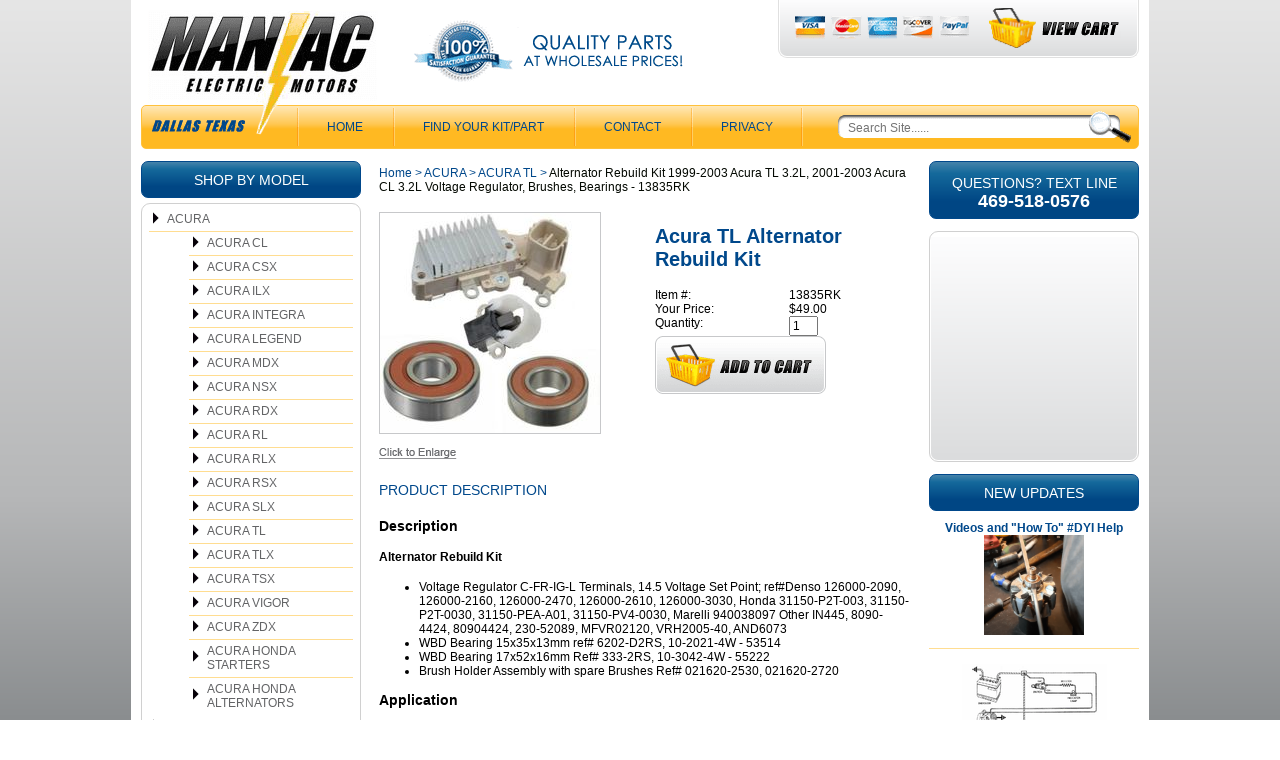

--- FILE ---
content_type: text/html
request_url: https://www.maniacelectricmotors.com/99-03-acura-tl-cl-alternator-rebuild-regulator-brushes-bearings.html
body_size: 8806
content:
<!DOCTYPE HTML><html lang="en"><head>
<meta property="og:title" content="Alternator Rebuild Kit 1999-2003 Acura TL 3.2L, 2001-2003 Acura CL 3.2L Voltage Regulator, Brushes, Bearings - 13835RK" />
<meta property="og:type" content="product" />
<meta property="og:url" content="https://www.maniacelectricmotors.com/99-03-acura-tl-cl-alternator-rebuild-regulator-brushes-bearings.html" />
<meta property="og:image" content="https://s.turbifycdn.com/aah/yhst-44365514171686/alternator-rebuild-kit-1999-2003-acura-tl-3-2l-2001-2003-acura-cl-3-2l-voltage-regulator-brushes-bearings-13835rk-44.gif" />
<meta property="og:site_name" content="Maniac Electric Motors" />
<meta property="fb:app_id" content="215954155099410" />
<script language="javascript">
document.getElementsByTagName('html')[0].setAttribute('xmlns:fb', 'http://www.facebook.com/2008/fbml');
</script>
<meta property="og:description" content="<h3>Description</h3>
<h4>Alternator Rebuild Kit</h4>
<ul>
<li>Voltage Regulator C-FR-IG-L Terminals, 14.5 Voltage Set Point; ref#Denso 126000-2090, 126000-2160, 126000-2470, 126000-2610, 126000-3030, Honda 31150-P2T-003, 31150-P2T-0030, 31150-PEA-A01, 31150-PV4-0030, Marelli 940038097 Other IN445, 8090-4424, 80904424, 230-52089, MFVR02120, VRH2005-40, AND6073 </li>
<li>WBD Bearing 15x35x13mm ref# 6202-D2RS, 10-2021-4W - 53514 </li>
<li>WBD Bearing  17x52x16mm Ref# 333-2RS, 10-3042-4W - 55222 </li>
<li>Brush Holder Assembly with spare Brushes Ref# 021620-2530, 021620-2720 </li>
</ul>
<h3>Application</h3>
<p>Verify Compatibility from the Interchange TAB. These Models could have options for the Alternator and must match up to one of the Denso #s. Thank You <br /><br /> 
<strong>
Acura CL V6 3.2L 2001-2003 <br>
Acura TL V6 3.2L 1999-2003
</strong><br /><br /> NON-American Market vehicles use 'unit #s' section to verify Component fitment. Thank You</p>
<h3>Unit #s</h3>
Acura 31100P8EA21, 31100P8EA22, 06311-P8E-A21RM, 06311-PGE-506RM, 31100-P8E-A01, 31100-P8E-A01RM, 31100-P8E-A02, 31100-P8E-A21, 31100-P8E-A21RM, 31100-P8E-A22, 31100-P8E-A22RM, CJV33, CLG68, CLH08, Denso 1022110680, 1022110681, 102211-0680, 102211-0681, 102211-1330, 102211-1331, 102211-3080, Honda 06311-P8E-A21RM, 06311-PGE-506RM, 31100-P8E-A020, 31100-P8E-A21, 31100-P8E-A21RM, 31100-P8E-A22, 31100-P8E-A22RM, CLG68 <br><br>
Other: 13835" />
<meta charset="ISO-8859-1" /><meta name="viewport" content="width=device-width,initial-scale=1" /><title>Alternator Rebuild Kit 1999-2003 Acura TL 3.2L, 2001-2003 Acura CL 3.2L Voltage Regulator, Brushes, Bearings - 13835RK - ACURA TL</title><meta name="Description" content="Alternator Rebuild Kit 1999-2003 Acura TL 3.2L, 2001-2003 Acura CL 3.2L Voltage Regulator, Brushes, Bearings - 13835RK ACURA TL Description Alternator" /><link rel="canonical" href="https://www.maniacelectricmotors.com/99-03-acura-tl-cl-alternator-rebuild-regulator-brushes-bearings.html" /><link rel="stylesheet" href="css-site.css" /><!-- Google tag (gtag.js) -->
<script async src="https://www.googletagmanager.com/gtag/js?id=G-5WDJHQ8GK9"></script>
<script>
  window.dataLayer = window.dataLayer || [];
  function gtag(){dataLayer.push(arguments);}
  gtag('js', new Date());

  gtag('config', 'G-5WDJHQ8GK9');
</script>
<style>
.responsive {
width: 100%;
height: auto;
}
</style>
<style>
.img-fluid {
  max-width: 100%; /* Ensures the image doesn't exceed the width of its container */
  height: auto;    /* Maintains the image's aspect ratio when scaling */
}
</style></head><body class="itemtype"><div class="site-container"><header class="site-header has-tagline has-account"><div class="wrap"><a href="ind.html" class="header-control" id="menu-control" title="Menu" rel="nofollow" data-nav-link="#mmenu"><span class="header-control-wrapper"><span class="header-control-icon"><img src="https://s.turbifycdn.com/aah/yhst-44365514171686/alternator-rebuild-kit-for-2015-2017-toyota-camry-2-5l-2013-2018-rav4-2-5l-with-all-wheel-drive-14486rk-8.gif" width="49" height="34" border="0" hspace="0" vspace="0" alt="MENU" /></span><div class="header-control-label">MENU</div></span></a><div class="header-top"><div class="header-top-wrapper"><div class="header-top-left"><div class="title-area"><div class="site-title"><a href="https://www.maniacelectricmotors.com/index.html" title="Maniac Electric Motors Best Price Alternator Starter Parts"><picture><!--[if IE 9]><video style="display:none;"><![endif]--><source srcset="https://s.turbifycdn.com/aah/yhst-44365514171686/alternator-rebuild-kit-for-2015-2017-toyota-camry-2-5l-2013-2018-rav4-2-5l-with-all-wheel-drive-14486rk-10.gif" media="(min-width:721px)"><source srcset="https://s.turbifycdn.com/aah/yhst-44365514171686/alternator-rebuild-kit-for-2015-2017-toyota-camry-2-5l-2013-2018-rav4-2-5l-with-all-wheel-drive-14486rk-9.gif"><!--[if IE 9]></video><![endif]--><img alt="Maniac Electric Motors Best Price Alternator Starter Parts"></picture><span class="text"><span>MAN<span>I</span>AC</span><span>ELECTRIC MOTORS</span></span></a></div></div></div><div class="header-top-middle"><div class="header-tagline tagline"><a href="info.html"><img src="https://sep.turbifycdn.com/ty/cdn/yhst-44365514171686/header-guarantee-and-quality.png?t=1768964333&"></a></div></div><div class="header-top-right"><div class="header-top-right-wrapper"><div class="wrapper"><div class="header-payment"><a href="info.html"><img src="https://sep.turbifycdn.com/ty/cdn/yhst-44365514171686/header-payment.png?t=1768964333&"></a></div><div class="header-cart"><a href="https://order.store.turbify.net/yhst-44365514171686/cgi-bin/wg-order?yhst-44365514171686" class="header-control" id="cart-control" title="Cart" rel="nofollow"><span class="header-control-wrapper"><span class="header-control-icon"><img src="https://s.turbifycdn.com/aah/yhst-44365514171686/alternator-rebuild-kit-for-2015-2017-toyota-camry-2-5l-2013-2018-rav4-2-5l-with-all-wheel-drive-14486rk-11.gif" width="48" height="41" border="0" hspace="0" vspace="0" alt="CART" /><span class="fcart-count"></span></span><div class="header-control-label"><span>Cart</span><img alt="VIEW CART" src="https://sep.turbifycdn.com/ty/cdn/yhst-44365514171686/view-cart-text.png"></div><span class="fcart-subtotal"></span></span></a></div></div></div></div></div></div><div class="header-bottom"><div class="header-dallas-texas"><img src="https://sep.turbifycdn.com/ty/cdn/yhst-44365514171686/header-dallas-texas.png?t=1768964333&"></div><div class="header-nav nav"><ul class="nav-list"><li class="nav-item nav-item-home"><a href="https://www.maniacelectricmotors.com/index.html">Home</a></li><li class="nav-item nav-item-get-link-to-part-for-your-alternator-starter"><a href="get-link-to-part-for-your-alternator-starter.html">Find Your Kit/Part</a></li><li class="nav-item nav-item-info"><a href="info.html">CONTACT</a></li><li class="nav-item nav-item-privacypolicy"><a href="privacypolicy.html">Privacy</a></li></ul></div><div class="header-search" id="top-search"><form id="searcharea" name="searcharea" action="nsearch.html" method="GET"><fieldset><select name="section"><option value="">All Categories</option><option value="acura" selected="selected" >ACURA </option><option value="audi1">AUDI </option><option value="bmw">BMW </option><option value="buick">BUICK </option><option value="cadillac">CADILLAC </option><option value="chevrolet">CHEVROLET / GMC </option><option value="chrysler">CHRYSLER </option><option value="dodge">DODGE </option><option value="eagle">EAGLE </option><option value="fiat-parts-radiator-condenser-cooling-fan-starter-alternator">FIAT </option><option value="ford">FORD </option><option value="geo">GEO </option><option value="honda">HONDA </option><option value="hummer">HUMMER </option><option value="hyundai">HYUNDAI </option><option value="infiniti">INFINITI </option><option value="isuzu">ISUZU </option><option value="jaguar">JAGUAR </option><option value="jeep">JEEP </option><option value="kia">KIA </option><option value="landrover">LANDROVER </option><option value="lexus">LEXUS </option><option value="lincoln">LINCOLN </option><option value="mazda">MAZDA </option><option value="mercedes">MERCEDES </option><option value="mercury">MERCURY </option><option value="mini">MINI </option><option value="nissan">NISSAN </option><option value="oldsmobile">OLDSMOBILE </option><option value="porsche">PORSCHE </option><option value="ram-parts-powermaster-parts">RAM </option><option value="saab">SAAB </option><option value="saturn">SATURN </option><option value="scion">SCION </option><option value="subaru">SUBARU </option><option value="suzuki">SUZUKI </option><option value="toyota">TOYOTA </option><option value="volvo">VOLVO </option><option value="volkswagon">VOLKSWAGEN </option><option value="technical">TECHNICAL </option><option value="equipment">AGRICULTURAL & INDUSTRIAL EQUIPMENT </option></select><label for="query" class="labelfield"><input type="text" id="query" name="query" placeholder="Search Site......" ></label><label for="searchsubmit" class="buttonlabel"><input type="submit" id="searchsubmit" class="ys_primary" value="Search" name="searchsubmit"><input type="hidden" value="yhst-44365514171686" name="vwcatalog"></label></fieldset></form>   <script type="text/javascript"> 
                    var isSafari = !!navigator.userAgent.match(/Version\/[\d\.]+.*Safari/); 
                    var isIOS = !!navigator.platform && /iPad|iPhone|iPod/.test(navigator.platform); 
                    if (isSafari && isIOS) { 
                        document.forms["searcharea"].onsubmit = function (searchAreaForm) { 
                            var elementsList = this.elements, queryString = '', url = '', action = this.action; 
                            for(var i = 0; i < elementsList.length; i++) { 
                                if (elementsList[i].name) { 
                                    if (queryString) { 
                                        queryString = queryString + "&" +  elementsList[i].name + "=" + encodeURIComponent(elementsList[i].value); 
                                    } else { 
                                        queryString = elementsList[i].name + "=" + encodeURIComponent(elementsList[i].value); 
                                    } 
                                } 
                            } 
                            if (action.indexOf("?") == -1) { 
                                action = action + "?"; 
                            } 
                            url = action + queryString; 
                            window.location.href = url; 
                            return false; 
                        } 
                    } 
                </script> 
        </div></div></div></header><div class="site-inner"><div class="wrap"><div class="site-inner-element sidebar navigation"><nav class="left-nav nav-primary"><div class="left-nav-header">Shop By Model<div class="control" style="display:none;"></div></div><ul class="nav-list"><li><a href=acura.html class=c4leftnav2>ACURA</a></li><ul class=c4-ln-sub-nav><li><a href=cl.html class=c4subnav>ACURA CL</a></li><li><a href=acura-csx-alternator-starter-rebuild-parts.html class=c4subnav>ACURA CSX</a></li><li><a href=acura-ilx-parts.html class=c4subnav>ACURA ILX</a></li><li><a href=integra.html class=c4subnav>ACURA INTEGRA</a></li><li><a href=legend.html class=c4subnav>ACURA LEGEND</a></li><li><a href=mdx.html class=c4subnav>ACURA MDX</a></li><li><a href=nsx.html class=c4subnav>ACURA NSX</a></li><li><a href=rdx.html class=c4subnav>ACURA RDX</a></li><li><a href=rl.html class=c4subnav>ACURA RL</a></li><li><a href=acura-rlx-starter-alternator-kit-repair-parts.html class=c4subnav>ACURA RLX</a></li><li><a href=rsx.html class=c4subnav>ACURA RSX</a></li><li><a href=slx.html class=c4subnav>ACURA SLX</a></li><li><a href=tl.html class=c4subnav>ACURA TL</a></li><li><a href=acura-tlx-starter-alternator-rebuild-kit-repair-parts-components.html class=c4subnav>ACURA TLX</a></li><li><a href=tsx.html class=c4subnav>ACURA TSX</a></li><li><a href=vigor.html class=c4subnav>ACURA VIGOR</a></li><li><a href=fcosi3.html class=c4subnav>ACURA ZDX</a></li><li><a href=achost.html class=c4subnav>ACURA HONDA STARTERS</a></li><li><a href=acal.html class=c4subnav>ACURA HONDA ALTERNATORS</a></li></ul><li><a href=audi1.html class=c4leftnav>AUDI</a></li><li><a href=bmw.html class=c4leftnav>BMW</a></li><li><a href=buick.html class=c4leftnav>BUICK</a></li><li><a href=cadillac.html class=c4leftnav>CADILLAC</a></li><li><a href=chevrolet.html class=c4leftnav>CHEVROLET / GMC</a></li><li><a href=chrysler.html class=c4leftnav>CHRYSLER</a></li><li><a href=dodge.html class=c4leftnav>DODGE</a></li><li><a href=eagle.html class=c4leftnav>EAGLE</a></li><li><a href=fiat-parts-radiator-condenser-cooling-fan-starter-alternator.html class=c4leftnav>FIAT</a></li><li><a href=ford.html class=c4leftnav>FORD</a></li><li><a href=geo.html class=c4leftnav>GEO</a></li><li><a href=honda.html class=c4leftnav>HONDA</a></li><li><a href=hummer.html class=c4leftnav>HUMMER</a></li><li><a href=hyundai.html class=c4leftnav>HYUNDAI</a></li><li><a href=infiniti.html class=c4leftnav>INFINITI</a></li><li><a href=isuzu.html class=c4leftnav>ISUZU</a></li><li><a href=jaguar.html class=c4leftnav>JAGUAR</a></li><li><a href=jeep.html class=c4leftnav>JEEP</a></li><li><a href=john-deere-starter-alternator-repair-for-agricultural-industrial-construction-equipment.html class=c4leftnav>JOHN DEERE</a></li><li><a href=kawasaki-starter-charging-repair-kits-parts.html class=c4leftnav>KAWASAKI</a></li><li><a href=kia.html class=c4leftnav>KIA</a></li><li><a href=landrover.html class=c4leftnav>LANDROVER</a></li><li><a href=lexus.html class=c4leftnav>LEXUS</a></li><li><a href=lincoln.html class=c4leftnav>LINCOLN</a></li><li><a href=mazda.html class=c4leftnav>MAZDA</a></li><li><a href=mercedes.html class=c4leftnav>MERCEDES</a></li><li><a href=mercury.html class=c4leftnav>MERCURY</a></li><li><a href=mini.html class=c4leftnav>MINI</a></li><li><a href=mitsubishi.html class=c4leftnav>MITSUBISHI</a></li><li><a href=nissan.html class=c4leftnav>NISSAN</a></li><li><a href=oldsmobile.html class=c4leftnav>OLDSMOBILE</a></li><li><a href=pontiac.html class=c4leftnav>PONTIAC</a></li><li><a href=porsche.html class=c4leftnav>PORSCHE</a></li><li><a href=ram-parts-powermaster-parts.html class=c4leftnav>RAM</a></li><li><a href=saab.html class=c4leftnav>SAAB</a></li><li><a href=saturn.html class=c4leftnav>SATURN</a></li><li><a href=scion.html class=c4leftnav>SCION</a></li><li><a href=subaru.html class=c4leftnav>SUBARU</a></li><li><a href=suzuki.html class=c4leftnav>SUZUKI</a></li><li><a href=toyota.html class=c4leftnav>TOYOTA</a></li><li><a href=volvo.html class=c4leftnav>VOLVO</a></li><li><a href=volkswagon.html class=c4leftnav>VOLKSWAGEN</a></li><li><a href=micro-relays-spst-spdt.html class=c4leftnav>SPST SPDT Micro Relays</a></li><li><a href=technical.html class=c4leftnav>TECHNICAL</a></li><li><a href=alternator-rebuild-kits-regulator-brushes-bearings.html class=c4leftnav>Alternator Rebuild Kits</a></li><li><a href=equipment.html class=c4leftnav>AGRICULTURAL & INDUSTRIAL EQUIPMENT</a></li><li><a href=alternator-for-volvo-with-bosch-0125812009-0125812012.html class=c4leftnav>Alternator for Volvo with Bosch 0125812009, 0125812012 - 21066</a></li></ul></nav></div><div class="site-inner-element content"><div class="content-wrap"><div id=c4-breadcrumbs><a href="https://www.maniacelectricmotors.com" class="c4-breadcrumbs">Home</a><span class="c4-breadcrumbs">&nbsp;>&nbsp;</span><a href="acura.html" class="c4-breadcrumbs">ACURA</a><span class="c4-breadcrumbs">&nbsp;>&nbsp;</span><a href="tl.html" class="c4-breadcrumbs">ACURA TL</a><span class="c4-breadcrumbs">&nbsp;>&nbsp;</span><span class="c4-breadcrumbs-last">Alternator Rebuild Kit 1999-2003 Acura TL 3.2L, 2001-2003 Acura CL 3.2L Voltage Regulator, Brushes, Bearings - 13835RK</span></div><div class="content-area" id="item-area"><h1 class="content-title" id="item-title">Acura TL Alternator Rebuild Kit</h1><div id="item-images"><a href="javascript:makeWin('https://s.turbifycdn.com/aah/yhst-44365514171686/alternator-rebuild-kit-1999-2003-acura-tl-3-2l-2001-2003-acura-cl-3-2l-voltage-regulator-brushes-bearings-13835rk-46.gif',640,550); "><div class="img-border"><img src="https://s.turbifycdn.com/aah/yhst-44365514171686/alternator-rebuild-kit-1999-2003-acura-tl-3-2l-2001-2003-acura-cl-3-2l-voltage-regulator-brushes-bearings-13835rk-47.gif" width="220" height="220" border="0" hspace="0" vspace="0" alt="Alternator Rebuild Kit 1999-2003 Acura TL 3.2L, 2001-2003 Acura CL 3.2L Voltage Regulator, Brushes, Bearings - 13835RK" /></div></a><div id="item-image-enlarge"><a href="javascript:makeWin('https://s.turbifycdn.com/aah/yhst-44365514171686/alternator-rebuild-kit-1999-2003-acura-tl-3-2l-2001-2003-acura-cl-3-2l-voltage-regulator-brushes-bearings-13835rk-46.gif',640,550); "><img src="https://s.turbifycdn.com/aah/yhst-44365514171686/alternator-rebuild-kit-for-2015-2017-toyota-camry-2-5l-2013-2018-rav4-2-5l-with-all-wheel-drive-14486rk-12.gif" width="78" height="12" border="0" hspace="0" vspace="0" alt="" /></a></div></div><div id="item-order"><form method="POST" action="https://order.store.turbify.net/yhst-44365514171686/cgi-bin/wg-order?yhst-44365514171686+99-03-acura-tl-cl-alternator-rebuild-regulator-brushes-bearings"><table cellspacing="0" cellpadding="0" width="100%&quot; id=&quot;ordertable"><tr><td valign="middle&quot; class=&quot;leftorder">Item #:</td><td valign="middle&quot; class=&quot;rightorder">13835RK</td></tr><tr><td valign="middle&quot; class=&quot;leftorder">Your Price:</td><td valign="middle&quot; class=&quot;rightorder">$49.00</td></tr><tr><td colspan="1&quot; class=&quot;orderinfo">Quantity: </td><td colspan="1&quot; class=&quot;orderinfo2"><input name="vwquantity" type="text" value="1" maxlength="3" size="3" /></td></tr><tr><td colspan="2&quot; class=&quot;orderinfo3"><div id="add2cart"><input type="image" src="https://s.turbifycdn.com/aah/yhst-44365514171686/alternator-rebuild-kit-for-2015-2017-toyota-camry-2-5l-2013-2018-rav4-2-5l-with-all-wheel-drive-14486rk-13.gif" width="171" height="58" border="0" align="absmiddle"></div></td></tr></table><input type="hidden" name=".autodone" value="https://www.maniacelectricmotors.com/99-03-acura-tl-cl-alternator-rebuild-regulator-brushes-bearings.html" /></form><br clear="all" /><div class="ys_promoitempage" id="ys_promoitempage" itemid="99-03-acura-tl-cl-alternator-rebuild-regulator-brushes-bearings" itemcode="13835RK" categoryflag="0"></div></div><div class="caption" id="item-caption"><div class="caption-title">Product Description</div><div class="caption-text"><h3>Description</h3>
<h4>Alternator Rebuild Kit</h4>
<ul>
<li>Voltage Regulator C-FR-IG-L Terminals, 14.5 Voltage Set Point; ref#Denso 126000-2090, 126000-2160, 126000-2470, 126000-2610, 126000-3030, Honda 31150-P2T-003, 31150-P2T-0030, 31150-PEA-A01, 31150-PV4-0030, Marelli 940038097 Other IN445, 8090-4424, 80904424, 230-52089, MFVR02120, VRH2005-40, AND6073 </li>
<li>WBD Bearing 15x35x13mm ref# 6202-D2RS, 10-2021-4W - 53514 </li>
<li>WBD Bearing  17x52x16mm Ref# 333-2RS, 10-3042-4W - 55222 </li>
<li>Brush Holder Assembly with spare Brushes Ref# 021620-2530, 021620-2720 </li>
</ul>
<h3>Application</h3>
<p>Verify Compatibility from the Interchange TAB. These Models could have options for the Alternator and must match up to one of the Denso #s. Thank You <br /><br /> 
<strong>
Acura CL V6 3.2L 2001-2003 <br>
Acura TL V6 3.2L 1999-2003
</strong><br /><br /> NON-American Market vehicles use 'unit #s' section to verify Component fitment. Thank You</p>
<h3>Unit #s</h3>
Acura 31100P8EA21, 31100P8EA22, 06311-P8E-A21RM, 06311-PGE-506RM, 31100-P8E-A01, 31100-P8E-A01RM, 31100-P8E-A02, 31100-P8E-A21, 31100-P8E-A21RM, 31100-P8E-A22, 31100-P8E-A22RM, CJV33, CLG68, CLH08, Denso 1022110680, 1022110681, 102211-0680, 102211-0681, 102211-1330, 102211-1331, 102211-3080, Honda 06311-P8E-A21RM, 06311-PGE-506RM, 31100-P8E-A020, 31100-P8E-A21, 31100-P8E-A21RM, 31100-P8E-A22, 31100-P8E-A22RM, CLG68 <br><br>
Other: 13835</div></div></div></div></div><div class="site-inner-element sidebar featured"><div id="phone-box"><div class="phone-box-text">Questions? TEXT LINE<br><strong><font size=4>469-518-0576</font></strong></div><div class="phone-box-number"></div></div><div class="live-chat"></div><div class="reviews"><div class="wrapper"></div></div><div class="featured-contents"><div class="featured-contents-heading">New Updates</div><div id="wrapper"><div class="featured-contents-item"><div class="name"><a href="viandhowtodo.html"><strong>Videos and "How To" #DYI Help</strong><br><img src="https://sep.turbifycdn.com/ty/cdn/yhst-44365514171686/image4-denso-sre-bearing-removal.png?t=1768964333&" alt="Rebuild Your Alternator" height="100" width="100"></a></div><div class="prices"></div></div><div class="featured-contents-item"><div class="image"><a href="chstsycivote.html"><img src="https://s.turbifycdn.com/aah/yhst-44365514171686/charging-starting-system-circuit-voltage-drop-testing-67.gif" width="145" height="73" border="0" hspace="0" vspace="0" alt="Charging Starting System Voltage Drop Testing" /></a></div><div class="name"><a href="chstsycivote.html">Charging Starting System Voltage Drop Testing</a></div><div class="prices"></div></div><div class="featured-contents-item"><div class="image"><a href="replace-f150-4-6l-for-lincoln-4-6l-much-cheaper-and-better.html"><img src="https://s.turbifycdn.com/aah/yhst-44365514171686/swap-f150-4-6l-for-later-model-lincoln-4-6l-flex-that-can-be-found-much-cheaper-68.gif" width="135" height="145" border="0" hspace="0" vspace="0" alt="Swap F150 4.6L for Later Model Lincoln 4.6L Flex That Can Be Found Much Cheaper" /></a></div><div class="name"><a href="replace-f150-4-6l-for-lincoln-4-6l-much-cheaper-and-better.html">Swap F150 4.6L for Later Model Lincoln 4.6L Flex That Can Be Found Much Cheaper</a></div><div class="prices"></div></div><div class="featured-contents-item"><div class="image"><a href="ellovsalpe.html"><img src="https://s.turbifycdn.com/aah/yhst-44365514171686/electrical-load-and-alternator-performance-33.gif" width="145" height="98" border="0" hspace="0" vspace="0" alt="Electrical Load and Alternator Performance" /></a></div><div class="name"><a href="ellovsalpe.html">Electrical Load and Alternator Performance</a></div><div class="prices"></div></div><div class="featured-contents-item"><div class="image"><a href="80201281a.html"><img src="https://s.turbifycdn.com/aah/yhst-44365514171686/voltage-regulator-replacing-bosch-0272220807-fits-audi-66.gif" width="145" height="145" border="0" hspace="0" vspace="0" alt="Voltage Regulator with Brushes Replacing Bosch 0272220807 fits Audi Applications with Bosch - 80201281A" /></a></div><div class="name"><a href="80201281a.html">Voltage Regulator with Brushes Replacing Bosch 0272220807 fits Audi Applications with Bosch - 80201281A</a></div><div class="prices"><div class="price-bold">$66.99</div></div></div><div class="featured-contents-item"><div class="image"><a href="alternator-rebuild-kit-2013-15-ilx-2012-15-civic-2016-18-hrv-regulator-brushes-bearings.html"><img src="https://s.turbifycdn.com/aah/yhst-44365514171686/alternator-rebuild-kit-2013-15-ilx-2012-15-civic-2016-18-hrv-regulator-brushes-bearings-66.gif" width="145" height="145" border="0" hspace="0" vspace="0" alt="Alternator Rebuild Kit for 2013-2015 Acura ILX, 2012-2015 Civic, 2016-2018 HR-V ; Regulator Brushes Bearings - 11537RK" /></a></div><div class="name"><a href="alternator-rebuild-kit-2013-15-ilx-2012-15-civic-2016-18-hrv-regulator-brushes-bearings.html">Alternator Rebuild Kit for 2013-2015 Acura ILX, 2012-2015 Civic, 2016-2018 HR-V ; Regulator Brushes Bearings - 11537RK</a></div><div class="prices"><div class="price-bold">$64.98</div></div></div><div class="featured-contents-item"><div class="image"><a href="alternator-rebuild-kit-for-12-16-sedona-13-18-santa-fe-more-with-denso-alternator-1042102870-1042101.html"><img src="https://s.turbifycdn.com/aah/yhst-44365514171686/alternator-rebuild-kit-for-12-16-sedona-13-18-santa-fe-more-with-denso-alternator-1042102870-1042101-66.gif" width="145" height="145" border="0" hspace="0" vspace="0" alt="Alternator Rebuild Kit for 2012-2016 Kia Sedona, 2013-2018 Santa Fe 3.3L, &amp;more with Denso Alternator #104210-2870, 104210-1800: Regulator Brushes Bearing Kit - 11686RK" /></a></div><div class="name"><a href="alternator-rebuild-kit-for-12-16-sedona-13-18-santa-fe-more-with-denso-alternator-1042102870-1042101.html">Alternator Rebuild Kit for 2012-2016 Kia Sedona, 2013-2018 Santa Fe 3.3L, &more with Denso Alternator #104210-2870, 104210-1800: Regulator Brushes Bearing Kit - 11686RK</a></div><div class="prices"><div class="price-bold">$79.98</div></div></div><div class="featured-contents-item"><div class="image"><a href="alternator-rebuild-kit-2012-2014-f150-200amp-cl3tba-cl3z10346b-regulator-brushes-bearing.html"><img src="https://s.turbifycdn.com/aah/yhst-44365514171686/alternator-rebuild-kit-for-2012-2014-ford-f150-3-5l-3-7l-200-amp-denso-104210-6670-regulator-brushes-bearings-11624rk-68.gif" width="145" height="145" border="0" hspace="0" vspace="0" alt="Alternator Rebuild Kit for 2012-2014 Ford F150 3.5L 3.7L 200 Amp (Denso 104210-6670, 104211-0230, -0231) Regulator Brushes Bearings - 11624RK" /></a></div><div class="name"><a href="alternator-rebuild-kit-2012-2014-f150-200amp-cl3tba-cl3z10346b-regulator-brushes-bearing.html">Alternator Rebuild Kit for 2012-2014 Ford F150 3.5L 3.7L 200 Amp (Denso 104210-6670, 104211-0230, -0231) Regulator Brushes Bearings - 11624RK</a></div><div class="prices"><div class="price-bold">$59.98</div></div></div><div class="featured-contents-item"><div class="image"><a href="alternator-kit-2010-2012-bmw-535i-1042106070-1042106072-regulator-brushes-bearings.html"><img src="https://s.turbifycdn.com/aah/yhst-44365514171686/alternator-kit-regulator-brushes-bearings-2010-2012-bmw-535i-2012-640i-x3-x5-x6-with-210-amp-denso-104210-6070-104210-6072-11496rk-82.gif" width="145" height="145" border="0" hspace="0" vspace="0" alt="Alternator Kit; Regulator Brushes Bearings 2010-2012 BMW 535i, 2012 640i, X3 X5 X6 with 210 Amp Denso 104210-6070, 104210-6072 - 11496RK" /></a></div><div class="name"><a href="alternator-kit-2010-2012-bmw-535i-1042106070-1042106072-regulator-brushes-bearings.html">Alternator Kit; Regulator Brushes Bearings 2010-2012 BMW 535i, 2012 640i, X3 X5 X6 with 210 Amp Denso 104210-6070, 104210-6072 - 11496RK</a></div><div class="prices"><div class="price-bold">$74.98</div></div></div></div></div></div></div></div><div class="site-footer"><div class="wrap"><div class="footer-section footer-nav-section"><ul class="footer-section-content footer-nav enclose"><li class="nav-item nav-item-info"><a href="info.html" class="nav-name">CONTACT</a></li><li class="nav-item nav-item-contact"><a href="contact.html" class="nav-name">Shipping</a></li><li class="nav-item nav-item-returns-cancellation-refunds"><a href="returns-cancellation-refunds.html" class="nav-name">Returns</a></li><li class="nav-item nav-item-get-link-to-part-for-your-alternator-starter"><a href="get-link-to-part-for-your-alternator-starter.html" class="nav-name">Find Your Kit/Part</a></li><li class=""></li><li class="nav-item nav-item-privacypolicy"><a href="privacypolicy.html" class="nav-name">Privacy</a></li><li class="nav-item nav-item-viewcart"><a href="https://order.store.turbify.net/yhst-44365514171686/cgi-bin/wg-order?yhst-44365514171686" class="nav-name">My Cart</a></li></ul></div><div class="footer-section footer-badges"><img src="https://sep.turbifycdn.com/ty/cdn/yhst-44365514171686/satisfaction.png" alt="100% Satisfaction Guaranteed"></div><div class="footer-section footer-copyright">Copyright &#169; 2007-2024 Maniac Electric Motors All Rights Reserved.</div></div></div></div>
<!-- BEGIN bottom -->
<script src="https://sep.turbifycdn.com/ty/cdn/yhst-44365514171686/site-102.js?t=1768964333&"></script><script type="text/javascript" id="yfc_loader" src="https://turbifycdn.com/store/migration/loader-min-1.0.34.js?q=yhst-44365514171686&ts=1768964333&p=1&h=order.store.turbify.net"></script>
<!-- END bottom -->
</body>
<script type="text/javascript">var PAGE_ATTRS = {'storeId': 'yhst-44365514171686', 'itemId': '99-03-acura-tl-cl-alternator-rebuild-regulator-brushes-bearings', 'isOrderable': '1', 'name': 'Alternator Rebuild Kit 1999-2003 Acura TL 3.2L, 2001-2003 Acura CL 3.2L Voltage Regulator, Brushes, Bearings - 13835RK', 'salePrice': '49.00', 'listPrice': '49.00', 'brand': 'Maniac E0', 'model': '', 'promoted': '', 'createTime': '1768964333', 'modifiedTime': '1768964333', 'catNamePath': 'ACURA > ACURA TL', 'upc': '685349866151'};</script><!-- Google tag (gtag.js) -->  <script async src='https://www.googletagmanager.com/gtag/js?id=UA-6570014-1'></script><script> window.dataLayer = window.dataLayer || [];  function gtag(){dataLayer.push(arguments);}  gtag('js', new Date());  gtag('config', 'UA-6570014-1');</script><script> var YStore = window.YStore || {}; var GA_GLOBALS = window.GA_GLOBALS || {}; var GA_CLIENT_ID; try { YStore.GA = (function() { var isSearchPage = (typeof(window.location) === 'object' && typeof(window.location.href) === 'string' && window.location.href.indexOf('nsearch') !== -1); var isProductPage = (typeof(PAGE_ATTRS) === 'object' && PAGE_ATTRS.isOrderable === '1' && typeof(PAGE_ATTRS.name) === 'string'); function initGA() { } function setProductPageView() { PAGE_ATTRS.category = PAGE_ATTRS.catNamePath.replace(/ > /g, '/'); PAGE_ATTRS.category = PAGE_ATTRS.category.replace(/>/g, '/'); gtag('event', 'view_item', { currency: 'USD', value: parseFloat(PAGE_ATTRS.salePrice), items: [{ item_name: PAGE_ATTRS.name, item_category: PAGE_ATTRS.category, item_brand: PAGE_ATTRS.brand, price: parseFloat(PAGE_ATTRS.salePrice) }] }); } function defaultTrackAddToCart() { var all_forms = document.forms; document.addEventListener('DOMContentLoaded', event => { for (var i = 0; i < all_forms.length; i += 1) { if (typeof storeCheckoutDomain != 'undefined' && storeCheckoutDomain != 'order.store.turbify.net') { all_forms[i].addEventListener('submit', function(e) { if (typeof(GA_GLOBALS.dont_track_add_to_cart) !== 'undefined' && GA_GLOBALS.dont_track_add_to_cart === true) { return; } e = e || window.event; var target = e.target || e.srcElement; if (typeof(target) === 'object' && typeof(target.id) === 'string' && target.id.indexOf('yfc') === -1 && e.defaultPrevented === true) { return } e.preventDefault(); vwqnty = 1; if( typeof(target.vwquantity) !== 'undefined' ) { vwqnty = target.vwquantity.value; } if( vwqnty > 0 ) { gtag('event', 'add_to_cart', { value: parseFloat(PAGE_ATTRS.salePrice), currency: 'USD', items: [{ item_name: PAGE_ATTRS.name, item_category: PAGE_ATTRS.category, item_brand: PAGE_ATTRS.brand, price: parseFloat(PAGE_ATTRS.salePrice), quantity: e.target.vwquantity.value }] }); if (typeof(target) === 'object' && typeof(target.id) === 'string' && target.id.indexOf('yfc') != -1) { return; } if (typeof(target) === 'object') { target.submit(); } } }) } } }); } return { startPageTracking: function() { initGA(); if (isProductPage) { setProductPageView(); if (typeof(GA_GLOBALS.dont_track_add_to_cart) === 'undefined' || GA_GLOBALS.dont_track_add_to_cart !== true) { defaultTrackAddToCart() } } }, trackAddToCart: function(itemsList, callback) { itemsList = itemsList || []; if (itemsList.length === 0 && typeof(PAGE_ATTRS) === 'object') { if (typeof(PAGE_ATTRS.catNamePath) !== 'undefined') { PAGE_ATTRS.category = PAGE_ATTRS.catNamePath.replace(/ > /g, '/'); PAGE_ATTRS.category = PAGE_ATTRS.category.replace(/>/g, '/') } itemsList.push(PAGE_ATTRS) } if (itemsList.length === 0) { return; } var ga_cartItems = []; var orderTotal = 0; for (var i = 0; i < itemsList.length; i += 1) { var itemObj = itemsList[i]; var gaItemObj = {}; if (typeof(itemObj.id) !== 'undefined') { gaItemObj.id = itemObj.id } if (typeof(itemObj.name) !== 'undefined') { gaItemObj.name = itemObj.name } if (typeof(itemObj.category) !== 'undefined') { gaItemObj.category = itemObj.category } if (typeof(itemObj.brand) !== 'undefined') { gaItemObj.brand = itemObj.brand } if (typeof(itemObj.salePrice) !== 'undefined') { gaItemObj.price = itemObj.salePrice } if (typeof(itemObj.quantity) !== 'undefined') { gaItemObj.quantity = itemObj.quantity } ga_cartItems.push(gaItemObj); orderTotal += parseFloat(itemObj.salePrice) * itemObj.quantity; } gtag('event', 'add_to_cart', { value: orderTotal, currency: 'USD', items: ga_cartItems }); } } })(); YStore.GA.startPageTracking() } catch (e) { if (typeof(window.console) === 'object' && typeof(window.console.log) === 'function') { console.log('Error occurred while executing Google Analytics:'); console.log(e) } } </script> <script type="text/javascript">
csell_env = 'ue1';
 var storeCheckoutDomain = 'order.store.turbify.net';
</script>

<script type="text/javascript">
  function toOSTN(node){
    if(node.hasAttributes()){
      for (const attr of node.attributes) {
        node.setAttribute(attr.name,attr.value.replace(/(us-dc1-order|us-dc2-order|order)\.(store|stores)\.([a-z0-9-]+)\.(net|com)/g, storeCheckoutDomain));
      }
    }
  };
  document.addEventListener('readystatechange', event => {
  if(typeof storeCheckoutDomain != 'undefined' && storeCheckoutDomain != "order.store.turbify.net"){
    if (event.target.readyState === "interactive") {
      fromOSYN = document.getElementsByTagName('form');
        for (let i = 0; i < fromOSYN.length; i++) {
          toOSTN(fromOSYN[i]);
        }
      }
    }
  });
</script>
<script type="text/javascript">
// Begin Store Generated Code
 </script> <script type="text/javascript" src="https://s.turbifycdn.com/lq/ult/ylc_1.9.js" ></script> <script type="text/javascript" src="https://s.turbifycdn.com/ae/lib/smbiz/store/csell/beacon-a9518fc6e4.js" >
</script>
<script type="text/javascript">
// Begin Store Generated Code
 csell_page_data = {}; csell_page_rec_data = []; ts='TOK_STORE_ID';
</script>
<script type="text/javascript">
// Begin Store Generated Code
function csell_GLOBAL_INIT_TAG() { var csell_token_map = {}; csell_token_map['TOK_SPACEID'] = '2022276099'; csell_token_map['TOK_URL'] = ''; csell_token_map['TOK_STORE_ID'] = 'yhst-44365514171686'; csell_token_map['TOK_ITEM_ID_LIST'] = '99-03-acura-tl-cl-alternator-rebuild-regulator-brushes-bearings'; csell_token_map['TOK_ORDER_HOST'] = 'order.store.turbify.net'; csell_token_map['TOK_BEACON_TYPE'] = 'prod'; csell_token_map['TOK_RAND_KEY'] = 't'; csell_token_map['TOK_IS_ORDERABLE'] = '1';  c = csell_page_data; var x = (typeof storeCheckoutDomain == 'string')?storeCheckoutDomain:'order.store.turbify.net'; var t = csell_token_map; c['s'] = t['TOK_SPACEID']; c['url'] = t['TOK_URL']; c['si'] = t[ts]; c['ii'] = t['TOK_ITEM_ID_LIST']; c['bt'] = t['TOK_BEACON_TYPE']; c['rnd'] = t['TOK_RAND_KEY']; c['io'] = t['TOK_IS_ORDERABLE']; YStore.addItemUrl = 'http%s://'+x+'/'+t[ts]+'/ymix/MetaController.html?eventName.addEvent&cartDS.shoppingcart_ROW0_m_orderItemVector_ROW0_m_itemId=%s&cartDS.shoppingcart_ROW0_m_orderItemVector_ROW0_m_quantity=1&ysco_key_cs_item=1&sectionId=ysco.cart&ysco_key_store_id='+t[ts]; } 
</script>
<script type="text/javascript">
// Begin Store Generated Code
function csell_REC_VIEW_TAG() {  var env = (typeof csell_env == 'string')?csell_env:'prod'; var p = csell_page_data; var a = '/sid='+p['si']+'/io='+p['io']+'/ii='+p['ii']+'/bt='+p['bt']+'-view'+'/en='+env; var r=Math.random(); YStore.CrossSellBeacon.renderBeaconWithRecData(p['url']+'/p/s='+p['s']+'/'+p['rnd']+'='+r+a); } 
</script>
<script type="text/javascript">
// Begin Store Generated Code
var csell_token_map = {}; csell_token_map['TOK_PAGE'] = 'p'; csell_token_map['TOK_CURR_SYM'] = '$'; csell_token_map['TOK_WS_URL'] = 'https://yhst-44365514171686.csell.store.turbify.net/cs/recommend?itemids=99-03-acura-tl-cl-alternator-rebuild-regulator-brushes-bearings&location=p'; csell_token_map['TOK_SHOW_CS_RECS'] = 'true';  var t = csell_token_map; csell_GLOBAL_INIT_TAG(); YStore.page = t['TOK_PAGE']; YStore.currencySymbol = t['TOK_CURR_SYM']; YStore.crossSellUrl = t['TOK_WS_URL']; YStore.showCSRecs = t['TOK_SHOW_CS_RECS']; </script> <script type="text/javascript" src="https://s.turbifycdn.com/ae/store/secure/recs-1.3.2.2.js" ></script> <script type="text/javascript" >
</script>
</html>
<!-- html105.prod.store.e1b.lumsb.com Wed Jan 28 11:37:55 PST 2026 -->
